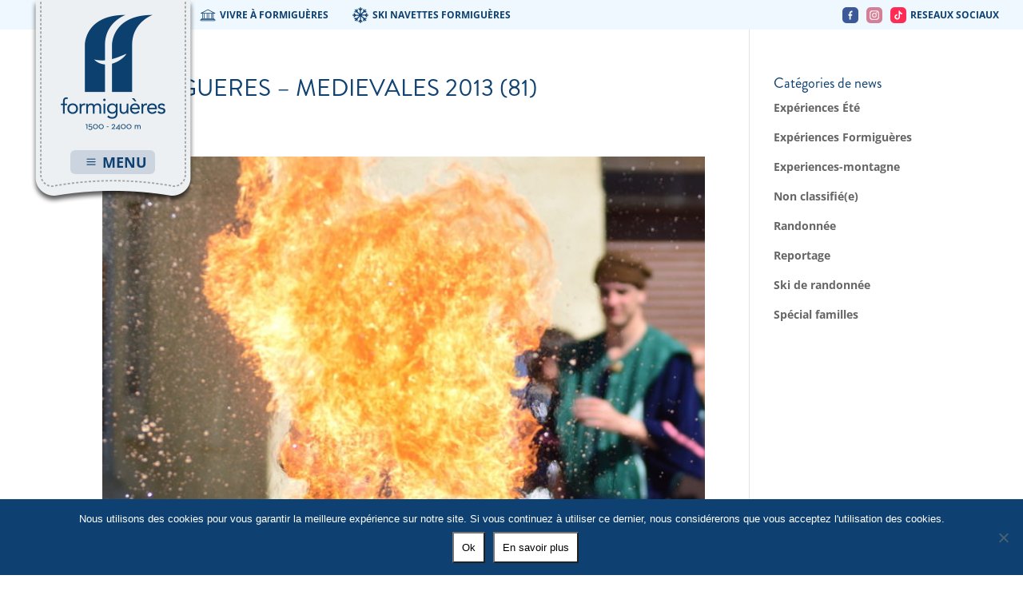

--- FILE ---
content_type: text/html; charset=utf-8
request_url: https://www.google.com/recaptcha/api2/anchor?ar=1&k=6LcT6-EUAAAAAInC7DVnZ0CwYrVmj0XI3rK3pvUZ&co=aHR0cHM6Ly9mb3JtaWd1ZXJlcy5mcjo0NDM.&hl=en&v=PoyoqOPhxBO7pBk68S4YbpHZ&size=invisible&anchor-ms=20000&execute-ms=30000&cb=h69sr7yc84iz
body_size: 48553
content:
<!DOCTYPE HTML><html dir="ltr" lang="en"><head><meta http-equiv="Content-Type" content="text/html; charset=UTF-8">
<meta http-equiv="X-UA-Compatible" content="IE=edge">
<title>reCAPTCHA</title>
<style type="text/css">
/* cyrillic-ext */
@font-face {
  font-family: 'Roboto';
  font-style: normal;
  font-weight: 400;
  font-stretch: 100%;
  src: url(//fonts.gstatic.com/s/roboto/v48/KFO7CnqEu92Fr1ME7kSn66aGLdTylUAMa3GUBHMdazTgWw.woff2) format('woff2');
  unicode-range: U+0460-052F, U+1C80-1C8A, U+20B4, U+2DE0-2DFF, U+A640-A69F, U+FE2E-FE2F;
}
/* cyrillic */
@font-face {
  font-family: 'Roboto';
  font-style: normal;
  font-weight: 400;
  font-stretch: 100%;
  src: url(//fonts.gstatic.com/s/roboto/v48/KFO7CnqEu92Fr1ME7kSn66aGLdTylUAMa3iUBHMdazTgWw.woff2) format('woff2');
  unicode-range: U+0301, U+0400-045F, U+0490-0491, U+04B0-04B1, U+2116;
}
/* greek-ext */
@font-face {
  font-family: 'Roboto';
  font-style: normal;
  font-weight: 400;
  font-stretch: 100%;
  src: url(//fonts.gstatic.com/s/roboto/v48/KFO7CnqEu92Fr1ME7kSn66aGLdTylUAMa3CUBHMdazTgWw.woff2) format('woff2');
  unicode-range: U+1F00-1FFF;
}
/* greek */
@font-face {
  font-family: 'Roboto';
  font-style: normal;
  font-weight: 400;
  font-stretch: 100%;
  src: url(//fonts.gstatic.com/s/roboto/v48/KFO7CnqEu92Fr1ME7kSn66aGLdTylUAMa3-UBHMdazTgWw.woff2) format('woff2');
  unicode-range: U+0370-0377, U+037A-037F, U+0384-038A, U+038C, U+038E-03A1, U+03A3-03FF;
}
/* math */
@font-face {
  font-family: 'Roboto';
  font-style: normal;
  font-weight: 400;
  font-stretch: 100%;
  src: url(//fonts.gstatic.com/s/roboto/v48/KFO7CnqEu92Fr1ME7kSn66aGLdTylUAMawCUBHMdazTgWw.woff2) format('woff2');
  unicode-range: U+0302-0303, U+0305, U+0307-0308, U+0310, U+0312, U+0315, U+031A, U+0326-0327, U+032C, U+032F-0330, U+0332-0333, U+0338, U+033A, U+0346, U+034D, U+0391-03A1, U+03A3-03A9, U+03B1-03C9, U+03D1, U+03D5-03D6, U+03F0-03F1, U+03F4-03F5, U+2016-2017, U+2034-2038, U+203C, U+2040, U+2043, U+2047, U+2050, U+2057, U+205F, U+2070-2071, U+2074-208E, U+2090-209C, U+20D0-20DC, U+20E1, U+20E5-20EF, U+2100-2112, U+2114-2115, U+2117-2121, U+2123-214F, U+2190, U+2192, U+2194-21AE, U+21B0-21E5, U+21F1-21F2, U+21F4-2211, U+2213-2214, U+2216-22FF, U+2308-230B, U+2310, U+2319, U+231C-2321, U+2336-237A, U+237C, U+2395, U+239B-23B7, U+23D0, U+23DC-23E1, U+2474-2475, U+25AF, U+25B3, U+25B7, U+25BD, U+25C1, U+25CA, U+25CC, U+25FB, U+266D-266F, U+27C0-27FF, U+2900-2AFF, U+2B0E-2B11, U+2B30-2B4C, U+2BFE, U+3030, U+FF5B, U+FF5D, U+1D400-1D7FF, U+1EE00-1EEFF;
}
/* symbols */
@font-face {
  font-family: 'Roboto';
  font-style: normal;
  font-weight: 400;
  font-stretch: 100%;
  src: url(//fonts.gstatic.com/s/roboto/v48/KFO7CnqEu92Fr1ME7kSn66aGLdTylUAMaxKUBHMdazTgWw.woff2) format('woff2');
  unicode-range: U+0001-000C, U+000E-001F, U+007F-009F, U+20DD-20E0, U+20E2-20E4, U+2150-218F, U+2190, U+2192, U+2194-2199, U+21AF, U+21E6-21F0, U+21F3, U+2218-2219, U+2299, U+22C4-22C6, U+2300-243F, U+2440-244A, U+2460-24FF, U+25A0-27BF, U+2800-28FF, U+2921-2922, U+2981, U+29BF, U+29EB, U+2B00-2BFF, U+4DC0-4DFF, U+FFF9-FFFB, U+10140-1018E, U+10190-1019C, U+101A0, U+101D0-101FD, U+102E0-102FB, U+10E60-10E7E, U+1D2C0-1D2D3, U+1D2E0-1D37F, U+1F000-1F0FF, U+1F100-1F1AD, U+1F1E6-1F1FF, U+1F30D-1F30F, U+1F315, U+1F31C, U+1F31E, U+1F320-1F32C, U+1F336, U+1F378, U+1F37D, U+1F382, U+1F393-1F39F, U+1F3A7-1F3A8, U+1F3AC-1F3AF, U+1F3C2, U+1F3C4-1F3C6, U+1F3CA-1F3CE, U+1F3D4-1F3E0, U+1F3ED, U+1F3F1-1F3F3, U+1F3F5-1F3F7, U+1F408, U+1F415, U+1F41F, U+1F426, U+1F43F, U+1F441-1F442, U+1F444, U+1F446-1F449, U+1F44C-1F44E, U+1F453, U+1F46A, U+1F47D, U+1F4A3, U+1F4B0, U+1F4B3, U+1F4B9, U+1F4BB, U+1F4BF, U+1F4C8-1F4CB, U+1F4D6, U+1F4DA, U+1F4DF, U+1F4E3-1F4E6, U+1F4EA-1F4ED, U+1F4F7, U+1F4F9-1F4FB, U+1F4FD-1F4FE, U+1F503, U+1F507-1F50B, U+1F50D, U+1F512-1F513, U+1F53E-1F54A, U+1F54F-1F5FA, U+1F610, U+1F650-1F67F, U+1F687, U+1F68D, U+1F691, U+1F694, U+1F698, U+1F6AD, U+1F6B2, U+1F6B9-1F6BA, U+1F6BC, U+1F6C6-1F6CF, U+1F6D3-1F6D7, U+1F6E0-1F6EA, U+1F6F0-1F6F3, U+1F6F7-1F6FC, U+1F700-1F7FF, U+1F800-1F80B, U+1F810-1F847, U+1F850-1F859, U+1F860-1F887, U+1F890-1F8AD, U+1F8B0-1F8BB, U+1F8C0-1F8C1, U+1F900-1F90B, U+1F93B, U+1F946, U+1F984, U+1F996, U+1F9E9, U+1FA00-1FA6F, U+1FA70-1FA7C, U+1FA80-1FA89, U+1FA8F-1FAC6, U+1FACE-1FADC, U+1FADF-1FAE9, U+1FAF0-1FAF8, U+1FB00-1FBFF;
}
/* vietnamese */
@font-face {
  font-family: 'Roboto';
  font-style: normal;
  font-weight: 400;
  font-stretch: 100%;
  src: url(//fonts.gstatic.com/s/roboto/v48/KFO7CnqEu92Fr1ME7kSn66aGLdTylUAMa3OUBHMdazTgWw.woff2) format('woff2');
  unicode-range: U+0102-0103, U+0110-0111, U+0128-0129, U+0168-0169, U+01A0-01A1, U+01AF-01B0, U+0300-0301, U+0303-0304, U+0308-0309, U+0323, U+0329, U+1EA0-1EF9, U+20AB;
}
/* latin-ext */
@font-face {
  font-family: 'Roboto';
  font-style: normal;
  font-weight: 400;
  font-stretch: 100%;
  src: url(//fonts.gstatic.com/s/roboto/v48/KFO7CnqEu92Fr1ME7kSn66aGLdTylUAMa3KUBHMdazTgWw.woff2) format('woff2');
  unicode-range: U+0100-02BA, U+02BD-02C5, U+02C7-02CC, U+02CE-02D7, U+02DD-02FF, U+0304, U+0308, U+0329, U+1D00-1DBF, U+1E00-1E9F, U+1EF2-1EFF, U+2020, U+20A0-20AB, U+20AD-20C0, U+2113, U+2C60-2C7F, U+A720-A7FF;
}
/* latin */
@font-face {
  font-family: 'Roboto';
  font-style: normal;
  font-weight: 400;
  font-stretch: 100%;
  src: url(//fonts.gstatic.com/s/roboto/v48/KFO7CnqEu92Fr1ME7kSn66aGLdTylUAMa3yUBHMdazQ.woff2) format('woff2');
  unicode-range: U+0000-00FF, U+0131, U+0152-0153, U+02BB-02BC, U+02C6, U+02DA, U+02DC, U+0304, U+0308, U+0329, U+2000-206F, U+20AC, U+2122, U+2191, U+2193, U+2212, U+2215, U+FEFF, U+FFFD;
}
/* cyrillic-ext */
@font-face {
  font-family: 'Roboto';
  font-style: normal;
  font-weight: 500;
  font-stretch: 100%;
  src: url(//fonts.gstatic.com/s/roboto/v48/KFO7CnqEu92Fr1ME7kSn66aGLdTylUAMa3GUBHMdazTgWw.woff2) format('woff2');
  unicode-range: U+0460-052F, U+1C80-1C8A, U+20B4, U+2DE0-2DFF, U+A640-A69F, U+FE2E-FE2F;
}
/* cyrillic */
@font-face {
  font-family: 'Roboto';
  font-style: normal;
  font-weight: 500;
  font-stretch: 100%;
  src: url(//fonts.gstatic.com/s/roboto/v48/KFO7CnqEu92Fr1ME7kSn66aGLdTylUAMa3iUBHMdazTgWw.woff2) format('woff2');
  unicode-range: U+0301, U+0400-045F, U+0490-0491, U+04B0-04B1, U+2116;
}
/* greek-ext */
@font-face {
  font-family: 'Roboto';
  font-style: normal;
  font-weight: 500;
  font-stretch: 100%;
  src: url(//fonts.gstatic.com/s/roboto/v48/KFO7CnqEu92Fr1ME7kSn66aGLdTylUAMa3CUBHMdazTgWw.woff2) format('woff2');
  unicode-range: U+1F00-1FFF;
}
/* greek */
@font-face {
  font-family: 'Roboto';
  font-style: normal;
  font-weight: 500;
  font-stretch: 100%;
  src: url(//fonts.gstatic.com/s/roboto/v48/KFO7CnqEu92Fr1ME7kSn66aGLdTylUAMa3-UBHMdazTgWw.woff2) format('woff2');
  unicode-range: U+0370-0377, U+037A-037F, U+0384-038A, U+038C, U+038E-03A1, U+03A3-03FF;
}
/* math */
@font-face {
  font-family: 'Roboto';
  font-style: normal;
  font-weight: 500;
  font-stretch: 100%;
  src: url(//fonts.gstatic.com/s/roboto/v48/KFO7CnqEu92Fr1ME7kSn66aGLdTylUAMawCUBHMdazTgWw.woff2) format('woff2');
  unicode-range: U+0302-0303, U+0305, U+0307-0308, U+0310, U+0312, U+0315, U+031A, U+0326-0327, U+032C, U+032F-0330, U+0332-0333, U+0338, U+033A, U+0346, U+034D, U+0391-03A1, U+03A3-03A9, U+03B1-03C9, U+03D1, U+03D5-03D6, U+03F0-03F1, U+03F4-03F5, U+2016-2017, U+2034-2038, U+203C, U+2040, U+2043, U+2047, U+2050, U+2057, U+205F, U+2070-2071, U+2074-208E, U+2090-209C, U+20D0-20DC, U+20E1, U+20E5-20EF, U+2100-2112, U+2114-2115, U+2117-2121, U+2123-214F, U+2190, U+2192, U+2194-21AE, U+21B0-21E5, U+21F1-21F2, U+21F4-2211, U+2213-2214, U+2216-22FF, U+2308-230B, U+2310, U+2319, U+231C-2321, U+2336-237A, U+237C, U+2395, U+239B-23B7, U+23D0, U+23DC-23E1, U+2474-2475, U+25AF, U+25B3, U+25B7, U+25BD, U+25C1, U+25CA, U+25CC, U+25FB, U+266D-266F, U+27C0-27FF, U+2900-2AFF, U+2B0E-2B11, U+2B30-2B4C, U+2BFE, U+3030, U+FF5B, U+FF5D, U+1D400-1D7FF, U+1EE00-1EEFF;
}
/* symbols */
@font-face {
  font-family: 'Roboto';
  font-style: normal;
  font-weight: 500;
  font-stretch: 100%;
  src: url(//fonts.gstatic.com/s/roboto/v48/KFO7CnqEu92Fr1ME7kSn66aGLdTylUAMaxKUBHMdazTgWw.woff2) format('woff2');
  unicode-range: U+0001-000C, U+000E-001F, U+007F-009F, U+20DD-20E0, U+20E2-20E4, U+2150-218F, U+2190, U+2192, U+2194-2199, U+21AF, U+21E6-21F0, U+21F3, U+2218-2219, U+2299, U+22C4-22C6, U+2300-243F, U+2440-244A, U+2460-24FF, U+25A0-27BF, U+2800-28FF, U+2921-2922, U+2981, U+29BF, U+29EB, U+2B00-2BFF, U+4DC0-4DFF, U+FFF9-FFFB, U+10140-1018E, U+10190-1019C, U+101A0, U+101D0-101FD, U+102E0-102FB, U+10E60-10E7E, U+1D2C0-1D2D3, U+1D2E0-1D37F, U+1F000-1F0FF, U+1F100-1F1AD, U+1F1E6-1F1FF, U+1F30D-1F30F, U+1F315, U+1F31C, U+1F31E, U+1F320-1F32C, U+1F336, U+1F378, U+1F37D, U+1F382, U+1F393-1F39F, U+1F3A7-1F3A8, U+1F3AC-1F3AF, U+1F3C2, U+1F3C4-1F3C6, U+1F3CA-1F3CE, U+1F3D4-1F3E0, U+1F3ED, U+1F3F1-1F3F3, U+1F3F5-1F3F7, U+1F408, U+1F415, U+1F41F, U+1F426, U+1F43F, U+1F441-1F442, U+1F444, U+1F446-1F449, U+1F44C-1F44E, U+1F453, U+1F46A, U+1F47D, U+1F4A3, U+1F4B0, U+1F4B3, U+1F4B9, U+1F4BB, U+1F4BF, U+1F4C8-1F4CB, U+1F4D6, U+1F4DA, U+1F4DF, U+1F4E3-1F4E6, U+1F4EA-1F4ED, U+1F4F7, U+1F4F9-1F4FB, U+1F4FD-1F4FE, U+1F503, U+1F507-1F50B, U+1F50D, U+1F512-1F513, U+1F53E-1F54A, U+1F54F-1F5FA, U+1F610, U+1F650-1F67F, U+1F687, U+1F68D, U+1F691, U+1F694, U+1F698, U+1F6AD, U+1F6B2, U+1F6B9-1F6BA, U+1F6BC, U+1F6C6-1F6CF, U+1F6D3-1F6D7, U+1F6E0-1F6EA, U+1F6F0-1F6F3, U+1F6F7-1F6FC, U+1F700-1F7FF, U+1F800-1F80B, U+1F810-1F847, U+1F850-1F859, U+1F860-1F887, U+1F890-1F8AD, U+1F8B0-1F8BB, U+1F8C0-1F8C1, U+1F900-1F90B, U+1F93B, U+1F946, U+1F984, U+1F996, U+1F9E9, U+1FA00-1FA6F, U+1FA70-1FA7C, U+1FA80-1FA89, U+1FA8F-1FAC6, U+1FACE-1FADC, U+1FADF-1FAE9, U+1FAF0-1FAF8, U+1FB00-1FBFF;
}
/* vietnamese */
@font-face {
  font-family: 'Roboto';
  font-style: normal;
  font-weight: 500;
  font-stretch: 100%;
  src: url(//fonts.gstatic.com/s/roboto/v48/KFO7CnqEu92Fr1ME7kSn66aGLdTylUAMa3OUBHMdazTgWw.woff2) format('woff2');
  unicode-range: U+0102-0103, U+0110-0111, U+0128-0129, U+0168-0169, U+01A0-01A1, U+01AF-01B0, U+0300-0301, U+0303-0304, U+0308-0309, U+0323, U+0329, U+1EA0-1EF9, U+20AB;
}
/* latin-ext */
@font-face {
  font-family: 'Roboto';
  font-style: normal;
  font-weight: 500;
  font-stretch: 100%;
  src: url(//fonts.gstatic.com/s/roboto/v48/KFO7CnqEu92Fr1ME7kSn66aGLdTylUAMa3KUBHMdazTgWw.woff2) format('woff2');
  unicode-range: U+0100-02BA, U+02BD-02C5, U+02C7-02CC, U+02CE-02D7, U+02DD-02FF, U+0304, U+0308, U+0329, U+1D00-1DBF, U+1E00-1E9F, U+1EF2-1EFF, U+2020, U+20A0-20AB, U+20AD-20C0, U+2113, U+2C60-2C7F, U+A720-A7FF;
}
/* latin */
@font-face {
  font-family: 'Roboto';
  font-style: normal;
  font-weight: 500;
  font-stretch: 100%;
  src: url(//fonts.gstatic.com/s/roboto/v48/KFO7CnqEu92Fr1ME7kSn66aGLdTylUAMa3yUBHMdazQ.woff2) format('woff2');
  unicode-range: U+0000-00FF, U+0131, U+0152-0153, U+02BB-02BC, U+02C6, U+02DA, U+02DC, U+0304, U+0308, U+0329, U+2000-206F, U+20AC, U+2122, U+2191, U+2193, U+2212, U+2215, U+FEFF, U+FFFD;
}
/* cyrillic-ext */
@font-face {
  font-family: 'Roboto';
  font-style: normal;
  font-weight: 900;
  font-stretch: 100%;
  src: url(//fonts.gstatic.com/s/roboto/v48/KFO7CnqEu92Fr1ME7kSn66aGLdTylUAMa3GUBHMdazTgWw.woff2) format('woff2');
  unicode-range: U+0460-052F, U+1C80-1C8A, U+20B4, U+2DE0-2DFF, U+A640-A69F, U+FE2E-FE2F;
}
/* cyrillic */
@font-face {
  font-family: 'Roboto';
  font-style: normal;
  font-weight: 900;
  font-stretch: 100%;
  src: url(//fonts.gstatic.com/s/roboto/v48/KFO7CnqEu92Fr1ME7kSn66aGLdTylUAMa3iUBHMdazTgWw.woff2) format('woff2');
  unicode-range: U+0301, U+0400-045F, U+0490-0491, U+04B0-04B1, U+2116;
}
/* greek-ext */
@font-face {
  font-family: 'Roboto';
  font-style: normal;
  font-weight: 900;
  font-stretch: 100%;
  src: url(//fonts.gstatic.com/s/roboto/v48/KFO7CnqEu92Fr1ME7kSn66aGLdTylUAMa3CUBHMdazTgWw.woff2) format('woff2');
  unicode-range: U+1F00-1FFF;
}
/* greek */
@font-face {
  font-family: 'Roboto';
  font-style: normal;
  font-weight: 900;
  font-stretch: 100%;
  src: url(//fonts.gstatic.com/s/roboto/v48/KFO7CnqEu92Fr1ME7kSn66aGLdTylUAMa3-UBHMdazTgWw.woff2) format('woff2');
  unicode-range: U+0370-0377, U+037A-037F, U+0384-038A, U+038C, U+038E-03A1, U+03A3-03FF;
}
/* math */
@font-face {
  font-family: 'Roboto';
  font-style: normal;
  font-weight: 900;
  font-stretch: 100%;
  src: url(//fonts.gstatic.com/s/roboto/v48/KFO7CnqEu92Fr1ME7kSn66aGLdTylUAMawCUBHMdazTgWw.woff2) format('woff2');
  unicode-range: U+0302-0303, U+0305, U+0307-0308, U+0310, U+0312, U+0315, U+031A, U+0326-0327, U+032C, U+032F-0330, U+0332-0333, U+0338, U+033A, U+0346, U+034D, U+0391-03A1, U+03A3-03A9, U+03B1-03C9, U+03D1, U+03D5-03D6, U+03F0-03F1, U+03F4-03F5, U+2016-2017, U+2034-2038, U+203C, U+2040, U+2043, U+2047, U+2050, U+2057, U+205F, U+2070-2071, U+2074-208E, U+2090-209C, U+20D0-20DC, U+20E1, U+20E5-20EF, U+2100-2112, U+2114-2115, U+2117-2121, U+2123-214F, U+2190, U+2192, U+2194-21AE, U+21B0-21E5, U+21F1-21F2, U+21F4-2211, U+2213-2214, U+2216-22FF, U+2308-230B, U+2310, U+2319, U+231C-2321, U+2336-237A, U+237C, U+2395, U+239B-23B7, U+23D0, U+23DC-23E1, U+2474-2475, U+25AF, U+25B3, U+25B7, U+25BD, U+25C1, U+25CA, U+25CC, U+25FB, U+266D-266F, U+27C0-27FF, U+2900-2AFF, U+2B0E-2B11, U+2B30-2B4C, U+2BFE, U+3030, U+FF5B, U+FF5D, U+1D400-1D7FF, U+1EE00-1EEFF;
}
/* symbols */
@font-face {
  font-family: 'Roboto';
  font-style: normal;
  font-weight: 900;
  font-stretch: 100%;
  src: url(//fonts.gstatic.com/s/roboto/v48/KFO7CnqEu92Fr1ME7kSn66aGLdTylUAMaxKUBHMdazTgWw.woff2) format('woff2');
  unicode-range: U+0001-000C, U+000E-001F, U+007F-009F, U+20DD-20E0, U+20E2-20E4, U+2150-218F, U+2190, U+2192, U+2194-2199, U+21AF, U+21E6-21F0, U+21F3, U+2218-2219, U+2299, U+22C4-22C6, U+2300-243F, U+2440-244A, U+2460-24FF, U+25A0-27BF, U+2800-28FF, U+2921-2922, U+2981, U+29BF, U+29EB, U+2B00-2BFF, U+4DC0-4DFF, U+FFF9-FFFB, U+10140-1018E, U+10190-1019C, U+101A0, U+101D0-101FD, U+102E0-102FB, U+10E60-10E7E, U+1D2C0-1D2D3, U+1D2E0-1D37F, U+1F000-1F0FF, U+1F100-1F1AD, U+1F1E6-1F1FF, U+1F30D-1F30F, U+1F315, U+1F31C, U+1F31E, U+1F320-1F32C, U+1F336, U+1F378, U+1F37D, U+1F382, U+1F393-1F39F, U+1F3A7-1F3A8, U+1F3AC-1F3AF, U+1F3C2, U+1F3C4-1F3C6, U+1F3CA-1F3CE, U+1F3D4-1F3E0, U+1F3ED, U+1F3F1-1F3F3, U+1F3F5-1F3F7, U+1F408, U+1F415, U+1F41F, U+1F426, U+1F43F, U+1F441-1F442, U+1F444, U+1F446-1F449, U+1F44C-1F44E, U+1F453, U+1F46A, U+1F47D, U+1F4A3, U+1F4B0, U+1F4B3, U+1F4B9, U+1F4BB, U+1F4BF, U+1F4C8-1F4CB, U+1F4D6, U+1F4DA, U+1F4DF, U+1F4E3-1F4E6, U+1F4EA-1F4ED, U+1F4F7, U+1F4F9-1F4FB, U+1F4FD-1F4FE, U+1F503, U+1F507-1F50B, U+1F50D, U+1F512-1F513, U+1F53E-1F54A, U+1F54F-1F5FA, U+1F610, U+1F650-1F67F, U+1F687, U+1F68D, U+1F691, U+1F694, U+1F698, U+1F6AD, U+1F6B2, U+1F6B9-1F6BA, U+1F6BC, U+1F6C6-1F6CF, U+1F6D3-1F6D7, U+1F6E0-1F6EA, U+1F6F0-1F6F3, U+1F6F7-1F6FC, U+1F700-1F7FF, U+1F800-1F80B, U+1F810-1F847, U+1F850-1F859, U+1F860-1F887, U+1F890-1F8AD, U+1F8B0-1F8BB, U+1F8C0-1F8C1, U+1F900-1F90B, U+1F93B, U+1F946, U+1F984, U+1F996, U+1F9E9, U+1FA00-1FA6F, U+1FA70-1FA7C, U+1FA80-1FA89, U+1FA8F-1FAC6, U+1FACE-1FADC, U+1FADF-1FAE9, U+1FAF0-1FAF8, U+1FB00-1FBFF;
}
/* vietnamese */
@font-face {
  font-family: 'Roboto';
  font-style: normal;
  font-weight: 900;
  font-stretch: 100%;
  src: url(//fonts.gstatic.com/s/roboto/v48/KFO7CnqEu92Fr1ME7kSn66aGLdTylUAMa3OUBHMdazTgWw.woff2) format('woff2');
  unicode-range: U+0102-0103, U+0110-0111, U+0128-0129, U+0168-0169, U+01A0-01A1, U+01AF-01B0, U+0300-0301, U+0303-0304, U+0308-0309, U+0323, U+0329, U+1EA0-1EF9, U+20AB;
}
/* latin-ext */
@font-face {
  font-family: 'Roboto';
  font-style: normal;
  font-weight: 900;
  font-stretch: 100%;
  src: url(//fonts.gstatic.com/s/roboto/v48/KFO7CnqEu92Fr1ME7kSn66aGLdTylUAMa3KUBHMdazTgWw.woff2) format('woff2');
  unicode-range: U+0100-02BA, U+02BD-02C5, U+02C7-02CC, U+02CE-02D7, U+02DD-02FF, U+0304, U+0308, U+0329, U+1D00-1DBF, U+1E00-1E9F, U+1EF2-1EFF, U+2020, U+20A0-20AB, U+20AD-20C0, U+2113, U+2C60-2C7F, U+A720-A7FF;
}
/* latin */
@font-face {
  font-family: 'Roboto';
  font-style: normal;
  font-weight: 900;
  font-stretch: 100%;
  src: url(//fonts.gstatic.com/s/roboto/v48/KFO7CnqEu92Fr1ME7kSn66aGLdTylUAMa3yUBHMdazQ.woff2) format('woff2');
  unicode-range: U+0000-00FF, U+0131, U+0152-0153, U+02BB-02BC, U+02C6, U+02DA, U+02DC, U+0304, U+0308, U+0329, U+2000-206F, U+20AC, U+2122, U+2191, U+2193, U+2212, U+2215, U+FEFF, U+FFFD;
}

</style>
<link rel="stylesheet" type="text/css" href="https://www.gstatic.com/recaptcha/releases/PoyoqOPhxBO7pBk68S4YbpHZ/styles__ltr.css">
<script nonce="3M2_OJWE8HNjfZNdg_qmsA" type="text/javascript">window['__recaptcha_api'] = 'https://www.google.com/recaptcha/api2/';</script>
<script type="text/javascript" src="https://www.gstatic.com/recaptcha/releases/PoyoqOPhxBO7pBk68S4YbpHZ/recaptcha__en.js" nonce="3M2_OJWE8HNjfZNdg_qmsA">
      
    </script></head>
<body><div id="rc-anchor-alert" class="rc-anchor-alert"></div>
<input type="hidden" id="recaptcha-token" value="[base64]">
<script type="text/javascript" nonce="3M2_OJWE8HNjfZNdg_qmsA">
      recaptcha.anchor.Main.init("[\x22ainput\x22,[\x22bgdata\x22,\x22\x22,\[base64]/[base64]/UltIKytdPWE6KGE8MjA0OD9SW0grK109YT4+NnwxOTI6KChhJjY0NTEyKT09NTUyOTYmJnErMTxoLmxlbmd0aCYmKGguY2hhckNvZGVBdChxKzEpJjY0NTEyKT09NTYzMjA/[base64]/MjU1OlI/[base64]/[base64]/[base64]/[base64]/[base64]/[base64]/[base64]/[base64]/[base64]/[base64]\x22,\[base64]\\u003d\\u003d\x22,\x22ajTCkMOBwo3DrEXDnsKFwqJEw7rDqMO4KcKCw6oQw5PDucOpeMKrAcK/w7/[base64]/GMOxwpbCjnXCkcOBTMOJJ3/DpSAZw5fCiF/[base64]/Dti4tw5Ykw6tHwqnCkik0w54OwpVnw6TCjsK1wpFdGy9kIH0hFWTCt2zCmsOEwqBfw6BVBcO7wq1/[base64]/DnsOIw73DgcKaQ8O9FcO/w6l+wo0WKWhXa8O/K8OHwpsuQ05sPHw/asKbJWl0bhzDh8KDwowgwo4KOgfDvMOKRsOZFMKpw6zDgcKPHBVSw7TCuy5Wwo1PKsKGTsKgwrjCpmPCv8OXd8K6wqF4Zx/Ds8Ohw4x/[base64]/DssKDfFfDk8OMwqzChgM3wr/ChsKee8Kmw7LDml8tEifClcKnw4DCmcKXFidNV08/dsKEwq3ClsO8w4rCq2LDih3DrMKiw6vDkHpLR8KZS8O2dGEOcsO0wr9jwpNPekHDicO2fhRsBsKTwpLCuBpBw5llEE9gXxTCgj/Ct8Kiw77Dn8OcKD/DpMKSw6DDr8KYCwFqAVzCjcOgT0LCgC5MwqACwrICJGfDmcKdw5hYQDBhHsKFwoNlDsKewplVO08mXhLDhQQZU8ONwrhqwrHCoGTDucOkwpxmbsKlYH5VPAl/wofDqsOIAsKDw4jDjCNwbm7ChFlewp93w6jCvWJADytRwpzCqSYQaVoVCcOzEcOXw6omw5PDnCPCpGBQw7/DnwYuw4vCnhgdFsOPwqNyw4TDhcKKw6DCk8KPKMKrw7HCjH8dw7ALw7JiLsOYF8OAwp8uE8OgwoQ/[base64]/CqhsMdHxTKMOSNxBOPsKlEyjDgyhDfXEUwq/CtMOMw5zCnMKIRsOmWMKCU0Nuw6BQwovCrVMXSsKCfn/DiFjCk8KEAULCncKMFsOXdClXEsOEB8OpFFPDtAtbwpMdwoIHRcOKw7TCs8K2wqrCnMOlw5cswp5iw7TCo27Cv8OUwrDCtDHChsKwwpkwc8KDBxHCpMO1NsKdRsKmwoDCvzjCgsKsSsK/[base64]/Cq8KLaiN7f2sNBS4YwoLCt8OjwrhCwrnCiULDnMKEGMKHN3XDu8Off8OUwrrCuxvCicO6asK1Qk3CjBLDisOOBgPCmhnDvcK3EcKVDU1rRn9POl3CicKUw4gAw7AhODFTwqTCmcKcw6zCsMKpw5nCsnI7J8OxYg/[base64]/[base64]/ClRA6Y8KXw7o8w79KCA98wqoawofDmsKnw6PDk0leSMKhw6nDql9zwpHCoMOsScKIEXPCr3XCjz7ClsK7DWTDssOeK8O6w5JnDi4QZ1LDuMONQG3Dn1kifzN0Ag/CqVXDkcOyF8OXJ8OQTn3CrWvCvSnDh0VJwpctW8OrScOVwqnCshcUTn7ChMKuKXZUw5lwwoIIw6g/[base64]/AsK/wq7Ckn3CucOEAcO+w4fDnRzDgcOkw44IwqMywqM3KcKBMCTDssKtw7jCrcKfw4ccw5EILB3CpVNFXsOVw4PCmnrDjsOsaMO4dcKtw6xjw6/DvQHDihJ6bcKyZ8OrA08gDMOoIsOwwqJBacO2en7CkcKWw5HDqsONcGPDuRIVccKMdkDDkMOTwpQKw65TfhEHHsOnAMKlw5/DuMOXw6nCg8Knw5fCgX/CtsKnw7JMQzTDlkTDosKbasOSwr/DkEZ7w7vDnAcKwq/DhVHDoBQFUcOIwqQ7w4BKw7bCksOzw7LCm35vcT3DjsOvZEVEIMKFw6pmEm7CmsKewrDChzNww4EjTmwbwrogw7LCtMKOwqsLw5TCgcOqw61Wwo8gw6pCI1rDs01IFiRrw58PWlVwIsK/[base64]/w4AXwpfDi8O3BsOyT8Kkw6jDucOEVEFCw4bDt8O3w4tTw6LDsFjCp8OmwowYwoFGw43Cs8Oww70gaSfCnns+w6cUw5jDj8O2woUtKXFJwqpvw5PDpwrCrcOUw7cqw6Zewpofd8O6wqnCtFhOw5k+NkERw4TCo3DCjRBqw7Mbwo/[base64]/Cn8Kfw7zCpMOAXCDDvFkUFMKtDEPCocOSw6sgNMKZw4NjEcKxE8K4w7fDpsKUw77CqsOjw6xQacKKwow5NAwCwoPCrMOFEAJCUi90wogNwpB9ZMKUVMKYw5RgK8Kaw7A1w6B4w5XCnmoFwqZEw49RYm8/[base64]/DhA3ChFAQP8O7w4PCo8OkwoXDqMKrEsK/w6DDoQvDp8O/[base64]/[base64]/[base64]/w6BvHRrCvxHCiMKaw5xAQDJYw7vCuwB5wocYDHLDoMOxw5TDg3YUw4Fzw4HCqTbDtxtzw73Di23DosKZw6YqFsKxwqLDpDrCj2/ClcKFwrA1DVYdw5ALwoQScMK6FMOWwqLCmj/DkDjChMKnYnl3S8KPw7PCvMOVwr/[base64]/[base64]/[base64]/DlcKawo7CqjLCosKwCMOew47Dv07Ct8KZwoIXworCj2V5WRMUfcOfwpsqwo3CqMOiccONwpLDvsOgwpLCnsOwAD0OMMKICMKWfyAmDU3CgghJwpE1VlDDpcKKPMOGc8KHwpUowrPCkD56wpvCo8KwfMO5BC/Dr8KrwpEjbE/CsMKGR2BXwrESUMOrwqY4worCqzvClhbCpiHDmcO0EsK5wrnDsgjDmMKWwq7Dp3V/K8KyJMK5w4vDsVHDt8KpScKLw5/DisKRI1x7wqjColHDijjDiDV9U8OzWE9THsOpw5HCtcKKOmPChCjCiSLCp8KywqApwo0XVcOnw5/DrMO/w7A7woBHH8OhLltAwocBcwLDrcOpU8Opw7PCkWcuNgPDiS3DhsOIw5DDusOnwpLDtTN/[base64]/DsU/Cv8Ohw4FHwqLCvcKtCMOxenXCo8Knw6PDp8ORD8Obw4PCs8O+w5tNwrljwq5ewoDCisOdw7IawojCqMKOw5HCiRd1EsOqPMOQUm7Duks/[base64]/[base64]/bW7Duxw+Lh4IezQ6woRObhrDsk7Dv8KvFHVyBsKKYcK8w79kBwDDtCjDt08LwqkxEU3DnsOXwrnDljHDlMKIcMOgw6g7HzVTaCXDlT0Cw6PDpcOLNg/Dv8K/EABTFcOlw5XDlsKJw4rCgCzCj8OBDFDCgsKHw5kYwrnCoADCnsOYDcORw4s5BXwZwoXDhBVGchnDhCkTdzQvw4g8w7LCj8O9w6wVEzw7PDYjw47DnEHCr2I/[base64]/[base64]/DtBx8acOGwrjDucOAKsOvMiRMe243fSjCjcOHb8OwUsOWw4U2cMOMKMKoRcOCTcKewpPCiQPDmQBTRxzCssK9cT7DmMOBw4bCn8OHfjLDg8OrXD5GVHPDvWtKwqzClsOzTsOeZcKEw5PDrgDCmU1iw6fDvsOoAzfDo1I/[base64]/CtsOEaDnDmSjCgEUmGsOdw5bChsKzFRt8wrYCwqDCrAUhVGjCiz0LwqpAwrVBVkEsNMOww7TCgsKuwp1wwqHDqMORLifClcK7wpx2wrHCuVTCrcKZMCPCm8KXw51ew6sdwpDCkcK/woEZw6TDqkPDocK1wppvLzvCtsKwSVfDqAQcUUXCisOUKsKZRMO5w7VeNcKbw4BUH2llB3TCrhwOPxMBwqdSSw4PeRISOjkQw6A0w7IvwoIRwrfCvz41w4g4w7RgQcOQwoIIAsKGbsOJw5FywrMPRFZBwoRzF8Ksw6p3w7/Dvldew7p2ZMKNZw1qwp/CqcO2UcOwwoozBFguLMKBDnHDkj5+wrrDisORN3fClSzCm8OTHMKeTsKpBMOCw5nChhQXwqUQwoXDjFvCsMOESMOPwrzDmsKsw5wmw4t6w5lgKTfCosOpCMKYM8KQb1DDvErDhMKaw6jDrHo/wqtcwpHDicOgwrQ8woHClMKMfcKFQsK9B8KpZV/[base64]/Ct8OSw4TDqcOcT8K9csOTw4hxIcOHA8OKUHnCv8Otw4DDig3CncK1wqUswqbCjcK1woTCjHd6w7DDmMOHHsOrWcO/IcOrDsO/[base64]/CmsOYJVTCuhDDmUnCmMOlw5ZiGGYEGsO1woxlLsK6wpjDhsODWh7DkMO5dMO/wo/CmMKZdMKgGyosDSvChcOLbsKrQ2xhw53CoQUBOcKxNFtIwonDpcKIUUfCrcKYw7hMM8K4QsOpwqRNw5ElTcO+w54BHBpGYy19YFPCr8K/DsKldVDCqcKnc8KbG2cPwozDu8OBZcOna1DDpsODw4ViFMK4w7hNw54IeQFAPcOINUDChiLCtsOcIcO1DHLDpsKrw7JkwoExw7TCqsOrwpXDnF0Jw6YXwq8kUsKtDcO3WHAkGMKtw7jCpXpgVH/[base64]/[base64]/DrsOtworClMKCYm0VecKAR19LwpXDkMKUwoDCnMKKPMOXJSFXRQgoLlxdUcOla8KWwoTChcKXwqgVw6fCi8Otw4BZZMOrdcOvUsOPw5ECw6/DlMO7wrLDgsOJwpM6C2bCilbClcOfdGXCl8K5w5bDqxbCsVHDmcKGwqR7AMO1d8Kiw5HCrzXCsiUjwqrChsKaFMOswofDjsOhw78lR8Orw7HCo8OHF8KKw4VbMcKpLRnDhcKAwpDCkxc5w5PDlsKhXhXDr1fDtcK2w79Kw7l7NsOLw6wlJ8O/SQvDmcKQFA7CtkXDtgRFRMOUZlXDrwvCsw3Cp1bCtUHCl0MjTMKhTMK3w4fDpMK7woHDnivDmE3DpmDCnMK4woMhDArDtxLDhhHCtsKgM8Oaw5JnwqIDUsOEckU1w61jUx5+w7LCgcK+KcK3EwbDtUbCgcO1woLCqx54w4DDu0/DoX0GRwzDo3d/dCPCr8K1BMOXw5tJw4ENwqBcaxF6U1vCn8KNwrDCvGJrwqfCpz/DuwbDncKhw5gKCVkvXsOPwp/DkcKUWsOLw5FPwrUDw4VdBMKtwrR9w7o3woVEN8O6FSNUb8Kvw51owqjDrMOGwp0pw7HDlQLDgjLCvcOBLFN5C8OdacOpYVcyw5JPwqFpw6Y/wowmwoHCjwrDjcKIIMKywo4dw5DDuMK8LsKtw6DDn1NnVA7CmjnCnMKqXsKMVcObZRUQw7RCw53Cl0FfwpLCpU9jcMOXVV7CucK3IcO8dVpxS8ONw4EJwqdgwqPDmx/[base64]/Dj8KVwovCvm4dwojDmcOPd33ClcOjwqTDgMOMwoHCjF7DkMK9VcOrNcKbwprCu8K+w6TCnMKbw5nClMK1wphLfBY5wo/Dk2PCrw9hUsKmUsKUwpvCkcO6w6kzwrnCucKewp0ncDdBISdOw7tvw4jDnMOlQMK8HlbCkMKLwp/DvsObCcOTZMOqNMKGe8KkayvDvxnCpA/[base64]/UHnCo8OHaVLCvcOoOiF/wodJw4o+dcKWw6bChsOkf8ORazpYw7TDu8O+wqhTaMKKwpQRw6LDoDwnQ8OTaSrDv8OhajrDn2fCsEDCgMK5wqTCvsKCADjCrMO3DiEgwr8bJTtzw4EnSljCgBDCsxkMLMOae8OUw6nDuWfDvcOSw4/DrHnDq1fDnEHCpMKrw7hCw7ogL289AcKfwq/CnzPCjcO/wqXCsGV9RXhkSzvDtRdXw4DCrxdEwpMuC3LCh8Oyw4zDhsOkC1XCphHDmMKtNsOtG091wqbDtMO+woPCsFZrPsKpGMOew4vDh2fCqBrCsF/[base64]/CocO4LF3DgWzCiSPCnnZ4PEI2bwgrw4hSVcKka8OHw7FcaF/DvcOPw6bDsTjDq8KPcTYSET/DhcOMwqocw55twrrDpDleE8KVHcKDWUHClms8wqbDicO+w5sJwoVfdsOnw7Vbw60OwocAacKbw6nDvMKrIMOcBUHCqmxgw7HCoibDsMKfw4sOGMKNw4bCug8RPn7DtR1ISBPDmmVNwoTDjsKfwqw4bC0bXcKZw5/DmcKXaMKVw6sJwqkofcOiwoU4Q8KuBG5/[base64]/Ci3Bka0vCki5Bw6kPK1TDocOzN8O+wozDgm/CjMO9w57Cu8KUNTAdwoXCtsKkwo5gwrpRJsKDCcOpYsOZw4lQwq/DqTfCsMOrAzbCiHLCjMKFTTfDv8Ozb8Oew5PCrcOuwp4iwod0bjTDm8OjOGc+w4LClk7CnkbDgXMbJSh3wpfDjlkgD27DiFbDosOvXBAlw4JVEQg6ScOBf8OvOkXCm1rDjsOqw4YjwpxGWVF0w4Aaw4bCoh/CkUQBO8OoOXsjwrFUYMKLEsOkw6fCkBdhwrQLw6nDn0/DlkLDk8O4OmfDknrCt39pwr51AQ3Di8KNwrlzE8KPw5PDrW3CunLCtB41e8OycsOFXcKWBjwPOWBCwpcswonDsFMzRsOww6rDjcKGwqI8bMOID8OUw6Y4w5EcLsOawqrCnCjDtzHDtcOZZBLCi8K4O8KGwobCq0cbH17DlCDCu8OMw44gI8ObK8KvwpBuw4FIcX/[base64]/wpJtw7lOESsJw4TDtcKjYj/CoQsawqXCrE14U8KewqbCicKhw4RDw7xbVsONCi3CvzbDokA/NsKvw70Yw5jDtwNOw41Fb8KFw73CjMKOJWDDgHZbwpvClmBswpZHclrDhgTClsKWw7/Cu0jCmT7DpyZWUcKcwr7CusKTwqrCgAwAw47DoMOVfgXCiMOnw47ChsOsVhglwo3CkzQiFHsuw7jDq8O+wonCuEBnIFTDrxnCj8KzC8KcOVx+w6nDocKVEcKPwolJwqh4w6/CrUDCrCU3OwPDkMKsUMKew7sIw7fDhX3Dg1kxw5DChFjCoMOyBAwxPi4UbALDq15kwpfCknLDpMOmw5HDqg7Ch8KiZcKSw57CusOKPsONJD3DthkdesOsYGfDqMOobsKzH8Krw6TCmcKXwo9Qwr/ColTCvSF2ZFVRc1zCk3bDosOXQMO/w6HChsKnwrTChMOPwoBvfHQuFkABR38lQ8OUwpzCiRbDpnQ+wrc4wpLDmMKuwqJCw7zCs8OSKiUzw70lMsKlXyTDo8OFBsKyaSx/[base64]/CtsKNf37Cm8KXYsKZTsKiwoJ9d8ORUX0Rw6HDlXfDnCwbw7sdaSFNw7lDw5vDok3DtTQhFmVww7XDucKvw5E4woUWK8KlwpsLwoLCncO0w5fCiQnDu8OkwrLDuVQiCWLCg8KYw6QeV8Otw41uwqnCkXRBw6V/ZntFHsOrwptUwrbCucKyw4hCKMKXY8O3VsK1Glx4w5UFw6PCisOCw6nCjRzCuU5INnsow6jCuDMzw4F/[base64]/DoSzCukdoW8KRKwDDgX3Dg8K8wqjDmzAcw7bCkcKBw5UAQcKjw7zDoh7Dkg3CnxYSw7fDq2nDtSsSMsOlFsOpw4vDujjDoD/DgsKBw706wotLJMO/[base64]/WcOJbsKKGhYmwqzCgsKYTFvCs8KdBETClMKTYcK0wrZ/fRnCl8O6woDDk8KFScOuw4QYw5JbCwgXZWdLw6LCvcONTVpwA8Ofw7jCo8OBwoBNwobDunhNMcKlw5xjJxXCvMKqw7DDuHTDtlrDiMKHw6ZZDjZfw7A1w4/DuMK5w45owrLDii86wo7Co8OhJVgowqVEw7Aew6p3w7w0OsOtwo5/[base64]/CuTtvwrILCkTDijRYw7wTIjZHX1vCn8KawozDg8ODVAJEwqzCg20ibsOYRE5rw4Btw5TCp0vCvGTDjRrCvcOrwrcGw7UVwpHCpMO/[base64]/CiVlXVBUiw6TDqcOhw54swpt1w47DqsKaMQTDi8KcwpAVwp1wFsO1KSLCisO6w73ChMO4wrjDhTk9wqbCnxsNwpYvciTDuMOxLSZiYgA3ZsOkFcO8Q2xQKMOtw7zDn0ktwrN5MRDDlGVcw7/DsnfDmMKGcBt1w7HCuXpTwrXCrzR6ez3DrAzCmCLCmsO+worDqMOtV1DDiy3DisOrRxtuw5fCjlNswq8aZsKWK8OiZjF/wo1tVsKEAkY2wpsDwrPDqcKFGsOKfSbDrg7Cun3Di0DDjsOXw6fDi8KGwrt+N8OYOyR/UFBNPhbClmXCvSnDimvCjnBZGMKCI8OFwqLCvBPDvFzDj8K2bCXDpcKaCMOEwpLDicKeVcO4EsKww7A2PkVwwpfDmmLDqMKww7DCl27CmXjDkTZnw6/[base64]/Cm8OySwsTw67CqcKdB1R/CMOwP2IBwoBxw7RqO8OSwofCoxw3wqkdL13DpBDDkcOTw7c9OcOBecOmwowBQwnDv8KJwrHDpMKQw6TCvcKqfz/CgsK0GsKzw48ReEVmAyHCpMKsw4fDgsKvwp3DiRJRDmJWXQPDg8K/[base64]/[base64]/Ck1DCmkhOwoR7w7DCh8OARhFvO3ILa8OVfMK7b8K5w6XCpMOHwrA9w6Epa2bCuMKZHBgQwrHDuMKrFHcgScOmU2vDvC5VwoZba8KCw64rwrI0Ilw/UD04w7FUNsKfw6bCtBIdOmXCu8KObRnCoMKxw5hiHxBQQWDDnTPDtcKywofDjcOXFMKuw5xVw4PDjsKwM8ObQcOtGEthw7ReJMOxwrBow5zCtVXCuMKlBMKVwqLCuGfDgTvCq8KKY2EUwpESbj/CkXHDgTjChcKmEW5Pw4TDuEHCncKHw73Cn8K5HDwTW8Odwo3CnQjDt8KRInscwqMnwqnCiwDCrRpBV8Ovw6fDs8K8G0HCm8OBRBHDisKQfRjCo8Kad0vDjzg8MsKxbMO9wrPCtMOdwpTClF/DtcK9wqNoBsOzwpVqw6TCpF3CnnLDocK7BFXCuD7CssKuJnbCt8OWw4/CiH0bLsOGdizDssKsRMKOYcKQw6pDwqxgwqTDjMKawpzCicOJwqEmwoTDisOHwq3CuTTDokUsXwEXb2kFwpVpesOtwqEnw7vDrFgMUEXCnVMbwqQ5wrxPw5HDti3CrHAew7/CkWYdwoPDnC/DvEpawo5iw4JZw40MRHXCpcKNUcO7wrzCp8O6w593w7RfNQsaXmtLeHvDsD1FUsKSw4XCmRd8Ey7Dj3EmYMKkwrHCn8K/YMKXw7haw55/woLCgRg+w6gLJjpQfx8IGcO/AsO/wpRcwoLCtsKCwrYPUsKrwrAeU8O7wo0qJH8cwp1Iw4TCjsOhB8OBwrbDpcOZw6DCsMOsY0cxFiPClGF5MsO2wo/DpjfDrwrCigXCqcOHw7suLQ3DmXLDqsKFf8Odw5A4w65RwqfCsMOmw5l1WgvDkBl6Vgs6wqXDo8OoBsKKwpzCiRp3wrRUBgPCjMKlRsOabMO1V8Kzw6PDhWldw6vDu8OpwrhHw5HChRjDgMOvXsO4w7cowq7CnQ7DhmF/eE3ClMKNw6YTE0nCozjDk8Ojex7CqiMVPmzDsyPDmMOXw4c4RSh9JcOfw7zCkDZ0wq3Ck8Otw5QdwpB7w4oRwqU8OsKMwpTClMOZw7YMFwReUsKTaznCsMK4CcKWw747w5QBw41WX1gOwr3CssOsw53DmVNqw7hMwoU/w4UlwpHDtmLCuhPDlcKqYwzCnsOscm/Do8KCATbDscOudCJEP0Q5wpTDnUpBw5cNw4U1w6gDwq4XX3bCszkvG8OvwrrCnsO1R8OqcD7DtgJuw5c9w4nCrMOQURh4wo3Ds8OvNDfDvsOUw5jCqDHCkcOVwqkJLMOIw5RHeTrDt8K9woTDmBXCjTbDn8OiX2fCj8O0AH/CpsKTwpUhwoXCnBZwwobCm2bCrhnDqcOYw5LDs0wTwrjDlcKgw7nCgS/CoMK1wr7Cn8OTc8OPYBUIR8OORmoGNkARw5Bmw4HDtwLDgEzDs8O9LinCvD7CkcOCC8KDwpLCmcO3w60/wrPDpk7Dtn0xVDkiw77DhDzDq8Otw5HCuMKbfsO2wqgqZ1tpwrkDQWABD2VRPcKpZCPDncKRMFIEwqU7w67DrsOOecK9aj/CqTV+w60PNG/CsWc4ZcOnwqjDkkvDiEZddMKxaS5fwqTDlUQsw4QtCMKYwqDChsOmDsKDw5jCv3DDimtCw4FBwpLDrMObw6N/TMKaw7bDp8Kxw6AOYsKTZMOxBV/Cng/Ds8Kfw4Q2FsOfM8KnwrZ0FcKJw6vCrWMSwrzDpQfDp1gePi4IwrUzY8OhwqLDhAnDv8KewqTDqkwcNsOVb8KtNkvCpiDCjAckDBTDkUpZN8OfFT/DhcOMwohUJ1XCgETDsQPCssOJNMKuE8Kaw4DDiMO4wqgdDEVzwq7Ct8OEGMOWIAAEw5Ecw7LDtBEIw7/[base64]/[base64]/CkyrCiAvDkCHClcOPwojCjcKeJMO+w6hmCMK3w6I3wq5Ob8OwFyPCtzEmwozDjsKxw7LDvU/[base64]/CrsOEw57DocKAwr/ClsKIbcKfRMOmw6dpRMK4w4tPBcORw5fCpcKyaMOEwoFALMK6wo49wqPCi8KIEsO+CF/DhhAXecKAw6sWwr1Nw510w5NywoHCoABXZMKpLMKHwqkawo7DqMO5J8K+SRzDgMK9w5LCtMKpwoB4BMK1w6/CpzwOAsKPwp4XTXBoKcKFwplcNk01wosGw4FmwqXDisK4w6lqw696w7DCgSpKY8Kgw7vCl8KTw4bDuiLCpMKFM2I2w4FuHMK8w40NBlnCsxPCuxIlwoLDomLDm3/CjsOEaMKNwrsOwqzCkgrCpnvDmcKxLzXDqMOyRcK5w77Dm29DHW3ChsO9f0PChVBHw6TDoMKqQj7Dn8OPwppDwpsLJ8OmIsKlTyjCnzbCj2YSw5MaP2/[base64]/XcKsw6x2CmvDkC92woghw5bCiMO+YR0MUsOKCg3DpFrCqC19ISQfwptZwoTCvSDDuWrDtWl2wojCm2LDnGdlwrEFw5nCti3DkcKcw4AZClQ5YcKZw43CisOSw6jDhMO2wpTCvm0PK8OhwqBQw67Ds8KoDXNlwq3DpWUPR8Ksw53Cl8OCKsO/wp0vAcKDCsKlRFZdwo4kM8OywovDoTbDucOWZDpQTDwgwqzChDJPw7HDuUF2AMOnwotAFcOpw77DmUTDk8KBwqvDtg9RGzPDpcKeLkDDl0ppPR/DoMOlworChcOJwoLCqBXCvsKbJgPClsKKwpFQw4XDgWJ1w6MuGsK5UMK/wrDDqsK+Ix5uw5fDiVUhdBwhaMKmwpUUXcKFwqzChAnDkiVyesOKPUTDosOrwpfDucK6wrjDpkdCJQg3RQhyA8Kew5xCQGLDsMKOAcK/[base64]/DnMOdHjTClDLComrDp8OSA8ORa8OSU8OLwogsJcOuwqDCnsOBZg/CijIDw7nClhUDwrBGw5/DicOFw6knDcOAwpHDl27CqnrDhsKmNEE5V8O2w4TDk8K6CWoNw6bCnsKIwr1EYMOiwq3Dn2ZXw5TDuyQzw7PDtRciwpV5NcK+wr4Gw7ZsSsOLfWbCuQUbY8KGwqrDlMKTw7DCnMOzwrZmbmjDn8OhwpXCv2h6asOfwrVTZ8OtwoVTaMO2woHDgyR/[base64]/w7PCg8K2HcKGwqkSw5BXwrxewqVqwqDDmg3CnnXDjQ3Dji/CvwlVJsOfFcKvV0DDognCjhkED8KtwrDCkcK8w4NIN8ONAMKSwojCmMKLdW7Cq8O0w6cFwotjwoPCqcOzPV/CgcO8CMOvw5TChcKdwr0BwoEyHXbDp8KadWbCvhbCvGgMbF15YsOOw7LComJyK0nDh8KOFMOyHMKWDyQaSl8VJBTClXbDr8KRw4/Cn8K3wpBhw6fDt0DCpQvCnQbDsMO/w4/CocOvwrdqwpc/FQZRbndSw5TDmlnDkCDCiwLCkMOUJGRAAFUtwqdQwqVIcMKyw51ZZF/DksK5w4HCtcOBX8ObVsOdwrDDi8K6woTCkD7Ct8OMwpTDtsK0HmQUwpPCpsOVwo/CgS1Aw5nDpsKCw5LCqAAUw68yf8KwW2fCv8Okw6w6S8K4K1TDhignO0xufcK7w5RYNTvDiHHClhduJg93Si/CmMOhwoPCvy/DkiQsSyBxwqR+K3wvwo7ChsKMwql2w5t/w67DtMKfwqoowpofwqHDiDDDqj/[base64]/CcO5woDCvsKjc8KbXR/CusOcwqrCqmDDmBXCrcK4wrDCucOyX8ORwpLChcKMLHrCrkXDgirDncKqwrlrwrfDqgBzw7pAwrJOMcKCwoHCpBLDmcK2PMKCagVmCsK2PS/Ch8OoPSVqD8K5D8Khw6towqnCnwhMMcOXwo0OaH/DpsKqw7rDgMKawr1/w6jCmUE2RsKuw7ZveSTDv8K7XMKtwp/DsMOgWsOlRMKxwooXYEI7wonDrCoUaMOiwqDCvAMWYsOhw61Pw5VcHhk4wopfEBEFwqVbwqY4WxJrw43Dg8Oywp83wqVrDgPDo8OtPk/DtMK/N8OHwprDm2sWZ8Knw7BYwqsQw6JSwr09O1HDtz7DpsK1BMOiwp8ycsO7w7XCrcOHwrAvwrgNdWMPwr7DpsOQPhF7XjXCo8Ouw50rw6piACcMw7LCnMKBw5DDkVrDosOEwpAtccO/R35fJi1iw4jDkXLCnsO7ScOrwokQwoF/w7NdDHHCn2dOI2Z7eFTCnwnDu8OQwq4twrXCicOPWsKPw5wpw6DDjnfDjiXDrBdxTl5/AMOiFX1hw67CmwhvPsOow6tkX2rDmFNrw5Yzw4RnIyTDhiMOw43DkMOcwrJQEsKDw60hXhrDow9zInpcwozCoMKWa2cUw7jDrMKqwpfCj8OkEcOPw4/[base64]/CsAjDgUHCq8KCZGvDmcORw6/DtQRFc8KQwqgOQ24VQ8OlwoPDqB3DrWpJwq9bfsKxdQhXwrnDlsKOTD8QchXDtMKyNWLCrQ7CncKbLMO0SGM0wrp0BcKywo3CmGxQfsOzZMKfNGLDosO7wrpmwpTDmFPDuMOZw7U3aXMCwpLDtMOpwq9/[base64]/[base64]/DtcKOw5kqw6V0ZHxqw53DuRBnScOnw6jCnMKxQMO/w63DjsKww5ZxTk9jNcKrJ8KDwqYdPsKUNcOIBsKpw4HDn3TCvV/DqcK6wqXCnsKOwoN9PMO4wpPDo1YDAGrDmycjw7AGwoo8wqbCkmjDrMOSw6nDuw5dwprDv8KqEw/CisKQw6Jew6vDshBpw5Vxw4xcw59Hw6rDrcO3fcO5wqQPwrlXLcK0B8KEWSvCmnPDh8OwasKGd8K/wopjw4VhCMOAw78Mwrxpw783L8KPw7fCt8OcWA8Nw6AWwoPDocOGG8Ozw5rCk8Kpw4YWw7nDqcKFw6zDrcO5EQsdwrBcw6cCNiZDw7pbfsOjOMKPwqZMwotawp/[base64]/LQjClsO8E8KXwpdgWsKGwrJ0ZcKUwos2W1bDk8O3w5jCtcO9w5QESkFowpvDgk4YfFDCnyEJwrt0wo7DoltcwocsBSt4w5o4w5DDscK8w4DCknVTw40+D8KBwqY+HMO0w6PClsK8ZMKKw4YDbgYswr/DsMORTzDDt8Oxw7BSw6DChkcZwqFUSsKswp/Cp8KpBcKYBS3CvS14AA/CrcO4F0bDlhfDjsKKwrDCtMOCw5IBFWXDlDDDo1gBwrs7EsKhWcOVIEDDs8Ohwpk+wpY6bUjCrVDCg8KTFQhgFDogJnXCvcKdwpIFw7XCq8KJwrhyWBR2dW8uUcODUsOMwpJ/[base64]/Ck8Ogwp3DmsKzw6xnQcKvX0s+wp5GS35Two08wqzCiMOUw49bAcKrbMO/DcKaNHPCtmHDqTEbwpbCnsOnaCwEfH/[base64]/[base64]/[base64]/[base64]/w6MrPMO3FH4Jw4HDoCh4Ek/[base64]/WsK9wptAw5jDgnfDhsOaCcKpDEPDmi/CncKYF8OCd3oPw6dGLcOQwpEDOMOKByZ+w5/CkMOOwplSwqggbVHDoEwSwpnDjsKEwqbDmcKCwrcAET7CtcOeKnEJworDhcKZHhI3LsObwojCjxTDicOnY1MZwrvCksOjIMOMZ0jCn8O7w4PDvcKxw7fDi1Z7w6VaAgt1w6dWSG8eRmTDl8OFfWPCsmvCvE7CisOjKEzCh8KCFzPCll/Cp2Z+DMO1wrTDsUTDu1czOWXDrkHDn8Kawqc1KnULcMOhUcKHwoPClsOXPAHDqifChMOOEcOtw43Dt8K/cDfDjFzDulxBwoTCjcOiEcKqfTR9WFrCscKsFMO9N8OdI2rCtsOTBsK+QhfDmRjDssOtMMKbwrd5wq/Ct8OJw67DrxMWHynDs2g8woXCtMK7Z8KEwovDtg3CqMKAwrfDvsKWKVnCv8KWIkBiw6E2GUzCvsOJw6XDjsOoOUcgw48Bw5LDj31/[base64]/[base64]/Cjxp/EMKKU8Obw4AXVcKVV8OsHks2w7LCrsKgOTrCp8KpwpMXemDDv8OMw6B3wogsM8KJHMK4FBDCp0p9C8OVwr8\\u003d\x22],null,[\x22conf\x22,null,\x226LcT6-EUAAAAAInC7DVnZ0CwYrVmj0XI3rK3pvUZ\x22,0,null,null,null,1,[21,125,63,73,95,87,41,43,42,83,102,105,109,121],[1017145,768],0,null,null,null,null,0,null,0,null,700,1,null,0,\[base64]/76lBhnEnQkZnOKMAhmv8xEZ\x22,0,0,null,null,1,null,0,0,null,null,null,0],\x22https://formigueres.fr:443\x22,null,[3,1,1],null,null,null,1,3600,[\x22https://www.google.com/intl/en/policies/privacy/\x22,\x22https://www.google.com/intl/en/policies/terms/\x22],\x22NLFrxERR+TmXpVJvLtTOTSBQdKs37TrZl6+NACR9kso\\u003d\x22,1,0,null,1,1768590275208,0,0,[126,152,246,244,214],null,[170,242,121],\x22RC-FzQ-JIvPPNSGpQ\x22,null,null,null,null,null,\x220dAFcWeA6RZE25bo2MMCjkQ1l9sptMrnjhzOX3OlQMs9b5HrDAxYHvW_EHmdCpyDOscmGaBQYrnyRP8K5W9-ipwHe9vpUsjtIRKA\x22,1768673075285]");
    </script></body></html>

--- FILE ---
content_type: text/css; charset=utf-8
request_url: https://formigueres.fr/wp-content/themes/divi-dolikom/style-tempo.css
body_size: 472
content:
/************************
 plugin Meteo Asterion
 ************************/
.weathershort{background-color:#0e4171; }
.weathershort .astero .astero-more, .astero .astero-more-placeholder {  display: none !important;}
.weathershort .astero .astero-small {  padding: 20px 20% 0px;}
.weathershort .astero-temp{
    font-size: 3em !important;
    line-height: 1.5 !important;
    width: 50%;
    float: left;
    margin-bottom: 0 !important;
}
.weathershort .astero .astero-small .astero-code {
    font-size: 3em !important;
    line-height: 1.5 !important;
    text-align: right !important;
    width: 50%;
}
.weathershort .astero .astero-small .astero-condition {   font-size: 1.3em !important;}
.weathershort .astero .astero-small .astero-location {   font-size: 1.8em !important;   font-weight: 500;}
.weathershort .astero .small-font-size, .astero .astero-details li {  font-size: 1em !important;}


/***************
 * Webcam
 * ****************/
.webcamshort{
	/*https://broadcast.viewsurf.com/8a0aa211182348e74fe5bcb5c2f983d9/capture/15292/thumbnailRedirect*/
    background: url(https://films.viewsurf.com/formigueres02/2/2/media_1605888905.jpg);
    background-size: cover;
}


--- FILE ---
content_type: image/svg+xml
request_url: https://formigueres.fr/wp-content/themes/divi-dolikom/assets/img/saison/picto-tiktok.svg
body_size: 427
content:
<svg xmlns="http://www.w3.org/2000/svg" viewBox="0 0 29.24 29.24"><defs><style>.cls-1{fill:#fe2c55;}.cls-2{fill:#fff;}</style></defs><g id="Calque_2" data-name="Calque 2"><g id="Calque_1-2" data-name="Calque 1"><rect class="cls-1" width="29.24" height="29.24" rx="7.65"/><path class="cls-2" d="M12.92,12.84v2.39a7.06,7.06,0,0,0-1.13.22,2.3,2.3,0,0,0-1.54,1.87,2.42,2.42,0,0,0,1.95,2.79,2.47,2.47,0,0,0,3-2.36c0-3.35,0-6.69,0-10,0-.34,0-.68.07-1H17.5a4.55,4.55,0,0,0,.74,1.95,4.09,4.09,0,0,0,2.93,1.77c.09,0,.26.13.26.2,0,.84,0,1.67,0,2.53a4.34,4.34,0,0,1-3.92-1.78v.34c0,1.92,0,3.84,0,5.76a5.72,5.72,0,0,1-.42,2.19,4.79,4.79,0,0,1-2,2.28,4.71,4.71,0,0,1-3,.63,4.65,4.65,0,0,1-2.4-1,4.85,4.85,0,0,1-.83-6.9A4.78,4.78,0,0,1,11.66,13,9.8,9.8,0,0,1,12.92,12.84Z"/></g></g></svg>

--- FILE ---
content_type: image/svg+xml
request_url: https://formigueres.fr/wp-content/themes/divi-dolikom/assets/img/saison/picto-instagram.svg
body_size: 389
content:
<svg xmlns="http://www.w3.org/2000/svg" viewBox="0 0 29.24 29.24"><defs><style>.cls-1{fill:#d37f97;}.cls-2{fill:#fff;}</style></defs><g id="Calque_2" data-name="Calque 2"><g id="Calque_1-2" data-name="Calque 1"><rect class="cls-1" width="29.24" height="29.24" rx="7.65"/><path class="cls-2" d="M18.68,9.13a1,1,0,1,0,1,1A1,1,0,0,0,18.68,9.13Z"/><path class="cls-2" d="M14.62,10.4a4.22,4.22,0,1,0,4.22,4.22,4.22,4.22,0,0,0-4.22-4.22Zm0,6.93a2.71,2.71,0,1,1,2.71-2.71,2.71,2.71,0,0,1-2.71,2.71Z"/><path class="cls-2" d="M18,23.19h-6.8A5.16,5.16,0,0,1,6.07,18V11.2a5.17,5.17,0,0,1,5.15-5.15H18a5.17,5.17,0,0,1,5.15,5.15V18A5.16,5.16,0,0,1,18,23.19ZM11.22,7.66A3.56,3.56,0,0,0,7.68,11.2V18a3.56,3.56,0,0,0,3.54,3.54H18A3.55,3.55,0,0,0,21.6,18V11.2A3.55,3.55,0,0,0,18,7.66H11.22Z"/></g></g></svg>

--- FILE ---
content_type: image/svg+xml
request_url: https://formigueres.fr/wp-content/themes/divi-dolikom/assets/img/saison/smile.svg
body_size: 231
content:
<svg xmlns="http://www.w3.org/2000/svg" viewBox="0 0 24.85 8.26"><defs><style>.cls-1{fill:#0e4171;}</style></defs><g id="Calque_2" data-name="Calque 2"><g id="Calque_1-2" data-name="Calque 1"><path class="cls-1" d="M0,4.37S8.86,8.05,24.85,0c0,0-2.64,5.41-11.1,7.71A14.25,14.25,0,0,1,0,4.37Z"/></g></g></svg>

--- FILE ---
content_type: image/svg+xml
request_url: https://formigueres.fr/wp-content/themes/divi-dolikom/assets/img/saison/instagram-logo.svg
body_size: 743
content:
<?xml version="1.0" encoding="utf-8"?><svg xmlns="http://www.w3.org/2000/svg" xmlns:xlink="http://www.w3.org/1999/xlink" viewBox="0 0 27.51 27.51"><defs><style>.cls-1{fill:#0e4171;}.cls-2{clip-path:url(#clip-path);}.cls-3{fill:#fff;}</style><clipPath id="clip-path" transform="translate(0.93 1.23)"><rect class="cls-1" width="25.21" height="25.21" rx="7.59"/></clipPath></defs><g id="Calque_2" data-name="Calque 2"><g id="Calque_1-2" data-name="Calque 1"><rect class="cls-1" x="0.93" y="1.23" width="25.21" height="25.21" rx="7.59"/><g class="cls-2"><image width="115" height="115" transform="translate(-0.01 -0.06) scale(0.24)" xlink:href="[data-uri]"/></g><path class="cls-3" d="M19.62,19.37h-14a1.85,1.85,0,0,1-1.85-1.85V7.69A1.85,1.85,0,0,1,5.59,5.84h14a1.85,1.85,0,0,1,1.85,1.85v9.83A1.85,1.85,0,0,1,19.62,19.37ZM5.59,7.12A.58.58,0,0,0,5,7.69v9.83a.58.58,0,0,0,.57.57h14a.58.58,0,0,0,.57-.57V7.69a.58.58,0,0,0-.57-.57Z" transform="translate(0.93 1.23)"/><path class="cls-3" d="M11.82,16.86a4.11,4.11,0,1,1,4.11-4.11A4.12,4.12,0,0,1,11.82,16.86Zm0-6.94a2.83,2.83,0,1,0,2.83,2.83A2.83,2.83,0,0,0,11.82,9.92Z" transform="translate(0.93 1.23)"/><path class="cls-3" d="M18.71,8.8a.81.81,0,0,1-.82.81h-1a.81.81,0,0,1-.82-.81h0A.81.81,0,0,1,16.9,8h1a.81.81,0,0,1,.82.82Z" transform="translate(0.93 1.23)"/></g></g></svg>